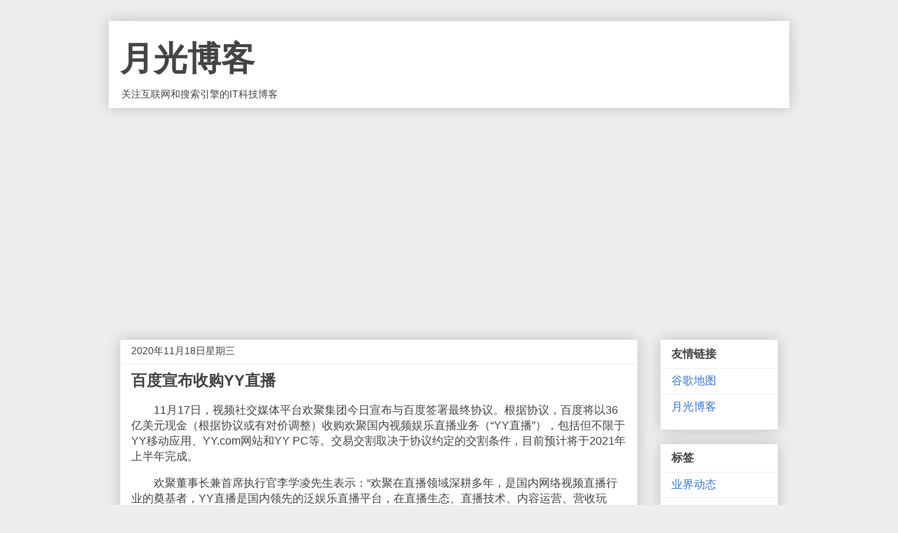

--- FILE ---
content_type: text/html; charset=utf-8
request_url: https://www.google.com/recaptcha/api2/aframe
body_size: 268
content:
<!DOCTYPE HTML><html><head><meta http-equiv="content-type" content="text/html; charset=UTF-8"></head><body><script nonce="sRAnu2W8LpGkPLLlqVKrgQ">/** Anti-fraud and anti-abuse applications only. See google.com/recaptcha */ try{var clients={'sodar':'https://pagead2.googlesyndication.com/pagead/sodar?'};window.addEventListener("message",function(a){try{if(a.source===window.parent){var b=JSON.parse(a.data);var c=clients[b['id']];if(c){var d=document.createElement('img');d.src=c+b['params']+'&rc='+(localStorage.getItem("rc::a")?sessionStorage.getItem("rc::b"):"");window.document.body.appendChild(d);sessionStorage.setItem("rc::e",parseInt(sessionStorage.getItem("rc::e")||0)+1);localStorage.setItem("rc::h",'1768935741389');}}}catch(b){}});window.parent.postMessage("_grecaptcha_ready", "*");}catch(b){}</script></body></html>